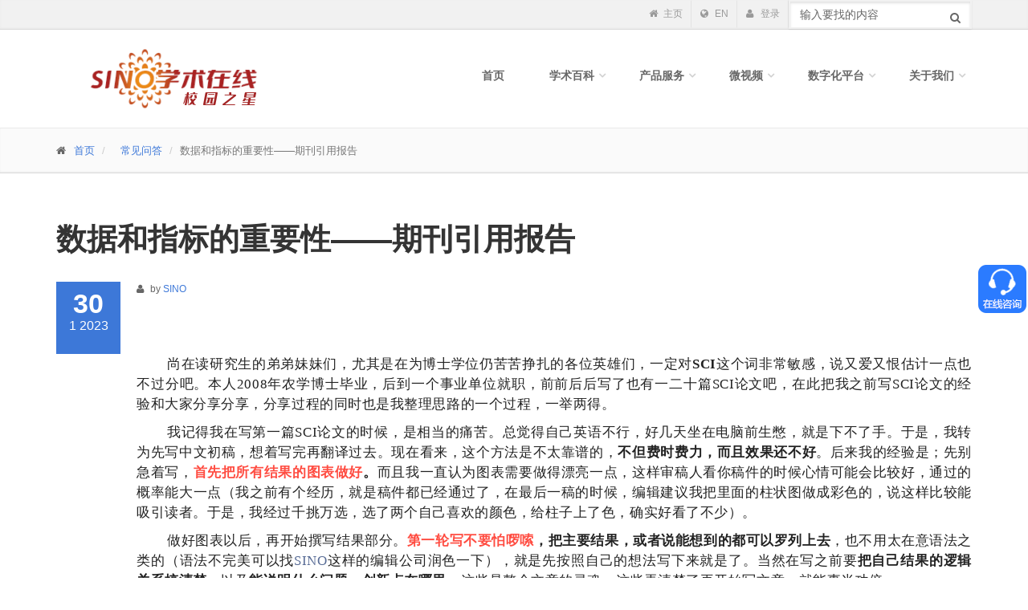

--- FILE ---
content_type: text/html; charset=utf-8
request_url: http://guojixueshu.com/SinoHome/Details/Index/20230130102828496695542
body_size: 16982
content:
<!DOCTYPE html>
<!--[if IE 9]> <html lang="en" class="ie9"> <![endif]-->
<!--[if !IE]><!-->
<html lang="zh-cn">
<!--<![endif]-->
<head>
    <meta http-equiv="Content-Type" content="text/html; charset=UTF-8">
    <meta name="SiteName" content="SINO学术在线">
    <meta name="viewport" content="width=device-width, initial-scale=1.0, maximum-scale=1.0, user-scalable=no">
    <meta http-equiv="X-UA-Compatible" content="IE=edge,chrome=1">
    <meta itemprop="name" content="SINO学术在线">
    <meta itemprop="url" content="http://www.hebgkwh.com">
    <meta itemprop="icon" content="~/favicon.ico">
    <link rel="apple-touch-icon" href="/favicon.ico">
    <link rel="shortcut icon" href="/favicon.ico">

        <title>&#x6570;&#x636E;&#x548C;&#x6307;&#x6807;&#x7684;&#x91CD;&#x8981;&#x6027;&#x2014;&#x2014;&#x671F;&#x520A;&#x5F15;&#x7528;&#x62A5;&#x544A;|SINO学术在线</title>

    <!--for seo-->
        <meta name="contentid" content="20230130102828496695542">
        <meta name="publishdate" content="2023/1/30 10:28:28">
        <meta name="author">
        <meta name="description" content="&#x5C1A;&#x5728;&#x8BFB;&#x7814;&#x7A76;&#x751F;&#x7684;&#x5F1F;&#x5F1F;&#x59B9;&#x59B9;&#x4EEC;&#xFF0C;&#x5C24;&#x5176;&#x662F;&#x5728;&#x4E3A;&#x535A;&#x58EB;&#x5B66;&#x4F4D;&#x4ECD;&#x82E6;&#x82E6;&#x6323;&#x624E;&#x7684;&#x5404;&#x4F4D;&#x82F1;&#x96C4;&#x4EEC;&#xFF0C;&#x4E00;&#x5B9A;&#x5BF9;SCI&#x8FD9;&#x4E2A;&#x8BCD;&#x975E;&#x5E38;&#x654F;&#x611F;&#xFF0C;&#x8BF4;&#x53C8;&#x7231;&#x53C8;&#x6068;&#x4F30;&#x8BA1;&#x4E00;&#x70B9;&#x4E5F;&#x4E0D;&#x8FC7;&#x5206;&#x5427;&#x3002;&#x672C;&#x4EBA;2008&#x5E74;&#x519C;&#x5B66;&#x535A;&#x58EB;&#x6BD5;&#x4E1A;&#xFF0C;&#x540E;&#x5230;&#x4E00;&#x4E2A;&#x4E8B;&#x4E1A;&#x5355;&#x4F4D;&#x5C31;&#x804C;&#xFF0C;&#x524D;&#x524D;&#x540E;&#x540E;&#x5199;&#x4E86;&#x4E5F;&#x6709;&#x4E00;&#x4E8C;&#x5341;&#x7BC7;SCI&#x8BBA;&#x6587;&#x5427;&#xFF0C;&#x5728;&#x6B64;&#x628A;&#x6211;&#x4E4B;&#x524D;&#x5199;SCI&#x8BBA;&#x6587;&#x7684;&#x7ECF;&#x9A8C;&#x548C;&#x5927;&#x5BB6;&#x5206;&#x4EAB;&#x5206;&#x4EAB;&#xFF0C;&#x5206;&#x4EAB;&#x8FC7;&#x7A0B;&#x7684;&#x540C;&#x65F6;&#x4E5F;&#x662F;&#x6211;&#x6574;&#x7406;&#x601D;&#x8DEF;&#x7684;&#x4E00;&#x4E2A;&#x8FC7;&#x7A0B;&#xFF0C;&#x4E00;&#x4E3E;&#x4E24;&#x5F97;&#x3002;">
        <meta name="keyword" content="&#x671F;&#x520A;&#x5F15;&#x7528;&#x62A5;&#x544A;">
        <meta property="og:type" content="acticle">
        <meta property="og:title" content="&#x6570;&#x636E;&#x548C;&#x6307;&#x6807;&#x7684;&#x91CD;&#x8981;&#x6027;&#x2014;&#x2014;&#x671F;&#x520A;&#x5F15;&#x7528;&#x62A5;&#x544A;">
        <meta property="og:site_name" content="SINO学术在线">
        <meta property="og:url" content="http://www.hbxszx.net/Details/Index?id=20230130102828496695542">
        <meta property="og:image" content="http://www.hbxszx.net/favicon.png">
        <meta property="og:description" content="&#x5C1A;&#x5728;&#x8BFB;&#x7814;&#x7A76;&#x751F;&#x7684;&#x5F1F;&#x5F1F;&#x59B9;&#x59B9;&#x4EEC;&#xFF0C;&#x5C24;&#x5176;&#x662F;&#x5728;&#x4E3A;&#x535A;&#x58EB;&#x5B66;&#x4F4D;&#x4ECD;&#x82E6;&#x82E6;&#x6323;&#x624E;&#x7684;&#x5404;&#x4F4D;&#x82F1;&#x96C4;&#x4EEC;&#xFF0C;&#x4E00;&#x5B9A;&#x5BF9;SCI&#x8FD9;&#x4E2A;&#x8BCD;&#x975E;&#x5E38;&#x654F;&#x611F;&#xFF0C;&#x8BF4;&#x53C8;&#x7231;&#x53C8;&#x6068;&#x4F30;&#x8BA1;&#x4E00;&#x70B9;&#x4E5F;&#x4E0D;&#x8FC7;&#x5206;&#x5427;&#x3002;&#x672C;&#x4EBA;2008&#x5E74;&#x519C;&#x5B66;&#x535A;&#x58EB;&#x6BD5;&#x4E1A;&#xFF0C;&#x540E;&#x5230;&#x4E00;&#x4E2A;&#x4E8B;&#x4E1A;&#x5355;&#x4F4D;&#x5C31;&#x804C;&#xFF0C;&#x524D;&#x524D;&#x540E;&#x540E;&#x5199;&#x4E86;&#x4E5F;&#x6709;&#x4E00;&#x4E8C;&#x5341;&#x7BC7;SCI&#x8BBA;&#x6587;&#x5427;&#xFF0C;&#x5728;&#x6B64;&#x628A;&#x6211;&#x4E4B;&#x524D;&#x5199;SCI&#x8BBA;&#x6587;&#x7684;&#x7ECF;&#x9A8C;&#x548C;&#x5927;&#x5BB6;&#x5206;&#x4EAB;&#x5206;&#x4EAB;&#xFF0C;&#x5206;&#x4EAB;&#x8FC7;&#x7A0B;&#x7684;&#x540C;&#x65F6;&#x4E5F;&#x662F;&#x6211;&#x6574;&#x7406;&#x601D;&#x8DEF;&#x7684;&#x4E00;&#x4E2A;&#x8FC7;&#x7A0B;&#xFF0C;&#x4E00;&#x4E3E;&#x4E24;&#x5F97;&#x3002;">
        <link rel="canonical" href="http://www.hbxszx.net/Details/Index?id=20230130102828496695542">


    <!-- Web Fonts -->
    <!-- Bootstrap core CSS -->
    <link href="/subsites/bootstrap/css/bootstrap.css" rel="stylesheet">

    <!-- Font Awesome CSS -->
    <link href="/subsites/fonts/font-awesome/css/font-awesome.css" rel="stylesheet">

    <!-- Fontello CSS -->
    <link href="/subsites/fonts/fontello/css/fontello.css" rel="stylesheet">

    <!-- Plugins -->
    <link href="/subsites/plugins/rs-plugin/css/settings.css" media="screen" rel="stylesheet">
    <link href="/subsites/plugins/rs-plugin/css/extralayers.css" media="screen" rel="stylesheet">
    <link href="/subsites/plugins/magnific-popup/magnific-popup.css" rel="stylesheet">
    <link href="/subsites/css/animations.css" rel="stylesheet">
    <link href="/subsites/plugins/owl-carousel/owl.carousel.css" rel="stylesheet">

    <!-- iDea core CSS file -->
    <link href="/subsites/css/style.css" rel="stylesheet">

    <!-- Color Scheme (In order to change the color scheme, replace the red.css with the color scheme that you prefer)-->
    <link href="/subsites/css/skins/blue.css" rel="stylesheet">

    <!-- Custom css -->
    <link href="/subsites/css/custom.css" rel="stylesheet">

    <!--侧边悬浮-->
    <link href="/css/leftNav.css" rel="stylesheet">
    <link href="/css/rightPop.css" rel="stylesheet">

    <!--[if lt IE 9]-->
    <script type="text/javascript" src="/subsites/js/html5shiv.js"></script>
    <script type="text/javascript" src="/subsites/js/selectivizr.js"></script>
    <!--[endif] -->
    <!--爱番番-->
    <script>
        var _hmt = _hmt || [];
        (function() {
        var hm = document.createElement("script");
        hm.src = "https://hm.baidu.com/hm.js?156621365d87bc9a98283ff55711612b";
        var s = document.getElementsByTagName("script")[0];
        s.parentNode.insertBefore(hm, s);
        })();
    </script>

</head>


<body>
    <!-- scrollToTop -->
    <!-- ================ -->
    <div class="scrollToTop"><i class="icon-up-open-big"></i></div>

    <!-- page wrapper start -->
    <!-- ================ -->
    <div class="page-wrapper">
        <!--topHeader-->
        
<!--特殊日子黑色-->
<link href="/css/grayscale.css" rel="stylesheet" type="text/css">
<style>
    .header-top-dropdown .dropdown-menu {
        padding: 0px;
        min-width: 180px;
        float: right;
    }

    .form-control {
        height: auto;
    }
</style>

<!-- header-top start -->
<!-- ================ -->
<div class="header-top">
    <div class="container">
        <div class="row">
            <div class="col-xs-2 col-sm-6">
                <!-- header-top-first start -->
                <!-- ================ -->
                <div class="header-top-first clearfix">
                    <ul class="social-links clearfix hidden-xs">
                    </ul>
                    <div class="social-links hidden-lg hidden-md hidden-sm">
                        <div class="btn-group dropdown">
                        </div>
                    </div>
                </div>
                <!-- header-top-first end -->

            </div>
            <div class="col-xs-10 col-sm-6">

                <!-- header-top-second start -->
                <!-- ================ -->
                <div id="header-top-second" class="clearfix">

                    <!-- header top dropdowns start -->
                    <!-- ================ -->
                    <div class="header-top-dropdown">
                        <!--回主页-->
                        <div class="btn-group dropdown">
                            <button type="button" class="btn dropdown-toggle" data-toggle="dropdown" onclick="window.location='http://www.guojixueshu.com/'"><i class="fa fa-home"></i> 主页</button>
                        </div>
                        <!--国际版-->
                        <div class="btn-group dropdown">
                            <button type="button" class="btn dropdown-toggle" data-toggle="dropdown" onclick="window.location='http://www.guojixueshu.com/en'"><i class="fa fa-globe"></i> EN</button>
                        </div>
                        <!--登录-->
                        <div class="btn-group dropdown">
                            <button type="button" class="btn dropdown-toggle" data-toggle="dropdown" onclick="window.location='http://www.guojixueshu.com/signin'"><i class="fa fa-user"></i> 登录</button>
                        </div>
                        <!--搜索-->
                        <div class="btn-group dropdown dropdown-menu">
                            <form role="search" id="searchform" class="search-box" method="get" action="/SinoHome/Classify/Search">
                                <div class="form-group has-feedback">
                                    <input type="text" class="form-control" name="keyword" id="searchInput" placeholder="输入要找的内容">
                                    <i class="fa fa-search form-control-feedback" onclick="submitForm();"></i>
                                </div>
                                <script>
                                    function submitForm() {
                                        var searchword =  document.getElementById('searchInput').value.trim();
                                        if (searchword == "" || searchword == "请输入关键字" || !isValid(searchword)) {
                                            alert("请输入关键词后再进行提交。");
                                                return false;
                                        }
                                        document.getElementById('searchInput').value=searchword;
                                        document.getElementById("searchform").submit();
                                    }
                                    function isValid(str) {
                                        if (str.indexOf('&') != -1 || str.indexOf('<') != -1 || str.indexOf('>') != -1 || str.indexOf('\'') != -1
                                            || str.indexOf('\\') != -1 || str.indexOf('/') != -1 || str.indexOf('"') != -1
                                            || str.indexOf('%') != -1 || str.indexOf('#') != -1) {
                                            return false;
                                        }
                                        return true;
                                    }
                                </script>
                            </form>
                        </div>
                    </div>
                    <!--  header top dropdowns end -->
                </div>
                <!-- header-top-second end -->
            </div>
        </div>
    </div>
</div>
<!-- header-top end -->
        <!--头部开始-->
        

<style>
    .logo {
        margin-left: 30px;
    }
</style>


<!-- header start (remove fixed class from header in order to disable fixed navigation mode) -->
<!-- ================ -->
<header class="header fixed clearfix">
    <div class="container">
        <div class="row">
            <div class="col-md-3">

                <!-- header-left start -->
                <!-- ================ -->
                <div class="header-left clearfix">

                    <!-- logo -->
                    <div class="logo">
                        <a href="/sino"><img id="logo" src="/images/logo.png" alt="iDea"></a>
                    </div>
                </div>
                <!-- header-left end -->

            </div>
            <div class="copyrights">copyrights<a href="http://www.guojixueshu.com">SINO学术在线</a></div>
            <div class="col-md-9">

                <!-- header-right start -->
                <!-- ================ -->
                <div class="header-right clearfix">

                    <!-- main-navigation start -->
                    <!-- ================ -->
                    <div class="main-navigation animated">

                        <!-- navbar start -->
                        <!-- ================ -->
                        <nav class="navbar navbar-default" role="navigation">
                            <div class="container-fluid">

                                <!-- Toggle get grouped for better mobile display -->
                                <div class="navbar-header">
                                    <button type="button" class="navbar-toggle" data-toggle="collapse" data-target="#navbar-collapse-1">
                                        <span class="sr-only">Toggle navigation</span>
                                        <span class="icon-bar"></span>
                                        <span class="icon-bar"></span>
                                        <span class="icon-bar"></span>
                                    </button>
                                </div>

                                <!-- Collect the nav links, forms, and other content for toggling -->
                                <div class="collapse navbar-collapse" id="navbar-collapse-1">
                                    <ul class="nav navbar-nav navbar-right">
                                            <li>
                                                <a href="http://www.guojixueshu.com">首页</a>
                                            </li>

                                                <li class="dropdown">
                                                        <a class="dropdown-toggle" data-toggle="dropdown" href="/SinoHome/Classify/wiki/20220704163452645946791">&#x5B66;&#x672F;&#x767E;&#x79D1;</a>
                                                    <ul class="dropdown-menu">
                                                                <li><a href="/SinoHome/Classify/wikison/20220704163845633986394">&#x5B66;&#x672F;&#x671F;&#x520A;</a></li>
                                                                <li><a href="/SinoHome/Classify/wikison/20220706150249631165282">&#x56FE;&#x4E66;&#x8457;&#x4F5C;</a></li>
                                                                <li><a href="/SinoHome/Classify/wikison/20220720171326734183649">&#x8054;&#x5408;&#x529E;&#x520A;</a></li>
                                                                <li><a href="/SinoHome/Classify/wikison/20220720171339834119905">&#x79D1;&#x7814;&#x8BFE;&#x9898;</a></li>
                                                                <li><a href="/SinoHome/Classify/wikison/20220720171352772926076">&#x4F1A;&#x8BAE;&#x670D;&#x52A1;</a></li>
                                                                <li><a href="/SinoHome/Classify/wikison/20220704163531842363720">&#x8BD1;&#x8457;&#x5DE5;&#x7A0B;</a></li>
                                                                <li><a href="/SinoHome/Classify/wikison/20220704163606076654036">&#x70ED;&#x70B9;&#x65B0;&#x95FB;</a></li>
                                                    </ul>
                                                </li>
                                                <!-- mega-menu start -->
                                                <li class="dropdown mega-menu">
                                                    <a href="/sino" class="dropdown-toggle" data-toggle="dropdown">&#x4EA7;&#x54C1;&#x670D;&#x52A1;</a>
                                                    <ul class="dropdown-menu">
                                                        <li>
                                                            <div class="row">
                                                                <div class="col-md-12">
                                                                        <div class="row">
                                                                                <div class="col-md-2">
                                                                                        <h4><a href="http://journal.guojixueshu.com/" target="_blank">&#x5B66;&#x672F;&#x671F;&#x520A;</a></h4>

                                                                                    <div class="divider"></div>
                                                                                    <ul class="menu">
                                                                                                <li><a href="http://journal.guojixueshu.com/GJYW"><i class="icon-right-open"></i>&#x56FD;&#x9645;&#x82F1;&#x6587;</a></li>
                                                                                                <li><a href="http://journal.guojixueshu.com/GJHW"><i class="icon-right-open"></i>&#x56FD;&#x9645;&#x534E;&#x6587;</a></li>
                                                                                                <li><a href="http://journal.guojixueshu.com"><i class="icon-right-open"></i>&#x56FD;&#x5185;&#x671F;&#x520A;</a></li>
                                                                                    </ul>
                                                                                </div>
                                                                                <div class="col-md-2">
                                                                                        <h4><a href="http://publish.guojixueshu.com" target="_blank">&#x56FE;&#x4E66;&#x51FA;&#x7248;</a></h4>

                                                                                    <div class="divider"></div>
                                                                                    <ul class="menu">
                                                                                                <li><a href="http://publish.guojixueshu.com/DZCB"><i class="icon-right-open"></i>&#x7535;&#x5B50;&#x51FA;&#x7248;</a></li>
                                                                                                <li><a href="http://publish.guojixueshu.com/GNCB"><i class="icon-right-open"></i>&#x56FD;&#x5185;&#x51FA;&#x7248;</a></li>
                                                                                                <li><a href="http://publish.guojixueshu.com/GJCB"><i class="icon-right-open"></i>&#x56FD;&#x9645;&#x51FA;&#x7248;</a></li>
                                                                                    </ul>
                                                                                </div>
                                                                                <div class="col-md-2">
                                                                                        <h4><a href="http://jointpublication.guojixueshu.com" target="_blank">&#x8054;&#x5408;&#x529E;&#x520A;</a></h4>

                                                                                    <div class="divider"></div>
                                                                                    <ul class="menu">
                                                                                                <li><a href="http://jointpublication.guojixueshu.com"><i class="icon-right-open"></i>&#x9662;&#x6821;&#x5408;&#x4F5C;</a></li>
                                                                                                <li><a href="http://jointpublication.guojixueshu.com"><i class="icon-right-open"></i>&#x673A;&#x6784;&#x5408;&#x4F5C;</a></li>
                                                                                                <li><a href="http://jointpublication.guojixueshu.com"><i class="icon-right-open"></i>&#x51FA;&#x7248;&#x793E;&#x5408;&#x4F5C;</a></li>
                                                                                    </ul>
                                                                                </div>
                                                                                <div class="col-md-2">
                                                                                        <h4><a href="http://scientific.guojixueshu.com" target="_blank">&#x79D1;&#x7814;&#x8BFE;&#x9898;</a></h4>

                                                                                    <div class="divider"></div>
                                                                                    <ul class="menu">
                                                                                                <li><a href="http://scientific.guojixueshu.com/KYKT"><i class="icon-right-open"></i>&#x79D1;&#x7814;&#x8BFE;&#x9898;</a></li>
                                                                                                <li><a href="http://scientific.guojixueshu.com/SYWT"><i class="icon-right-open"></i>&#x5B9E;&#x9A8C;&#x59D4;&#x6258;</a></li>
                                                                                                <li><a href="http://scientific.guojixueshu.com/BSZD"><i class="icon-right-open"></i>&#x6807;&#x4E66;&#x6307;&#x5BFC;</a></li>
                                                                                    </ul>
                                                                                </div>
                                                                                <div class="col-md-2">
                                                                                        <h4><a href="http://conferences.guojixueshu.com" target="_blank">&#x4F1A;&#x8BAE;&#x670D;&#x52A1;</a></h4>

                                                                                    <div class="divider"></div>
                                                                                    <ul class="menu">
                                                                                                <li><a href="http://conferences.guojixueshu.com/EIHY"><i class="icon-right-open"></i>EI&#x4F1A;&#x8BAE;</a></li>
                                                                                                <li><a href="http://conferences.guojixueshu.com/ZWHY"><i class="icon-right-open"></i>&#x77E5;&#x7F51;&#x4F1A;&#x8BAE;</a></li>
                                                                                                <li><a href="http://conferences.guojixueshu.com/QTHY"><i class="icon-right-open"></i>CPCI&#x4F1A;&#x8BAE;</a></li>
                                                                                    </ul>
                                                                                </div>
                                                                                <div class="col-md-2">
                                                                                        <h4><a href="http://translated.guojixueshu.com" target="_blank">&#x8BD1;&#x8457;&#x5DE5;&#x7A0B;</a></h4>

                                                                                    <div class="divider"></div>
                                                                                    <ul class="menu">
                                                                                                <li><a href="http://translated.guojixueshu.com/YZSC"><i class="icon-right-open"></i>&#x8BD1;&#x8457;&#x8F93;&#x51FA;</a></li>
                                                                                                <li><a href="http://translated.guojixueshu.com/YZSR"><i class="icon-right-open"></i>&#x8BD1;&#x8457;&#x8F93;&#x5165;</a></li>
                                                                                                <li><a href="http://translated.guojixueshu.com/DSFYJ"><i class="icon-right-open"></i>&#x7B2C;&#x4E09;&#x65B9;&#x5F15;&#x8FDB;</a></li>
                                                                                    </ul>
                                                                                </div>
                                                                        </div>
                                                                </div>
                                                            </div>
                                                        </li>
                                                    </ul>
                                                </li>
                                                <!-- mega-menu start -->
                                                <li class="dropdown">
                                                        <a class="dropdown-toggle" data-toggle="dropdown" href="/SinoHome/Classify/Video/20220608170541526518292">&#x5FAE;&#x89C6;&#x9891;</a>
                                                    <ul class="dropdown-menu">
                                                                <li><a href="/SinoHome/Classify/VideoSon/20220609112240691598312">&#x5B66;&#x672F;&#x7B54;&#x7591;</a></li>
                                                                <li><a href="/SinoHome/Classify/VideoSon/20220609112255285210120">&#x79D1;&#x7814;&#x8BB2;&#x5802;</a></li>
                                                                <li><a href="/SinoHome/Classify/VideoSon/20220609112340948776509">&#x5927;&#x5496;&#x8BB2;&#x5B66;</a></li>
                                                                <li><a href="/SinoHome/Classify/VideoSon/20220720171457661061420">&#x520A;&#x7269;&#x4ECB;&#x7ECD;</a></li>
                                                    </ul>
                                                </li>
                                                <li class="dropdown">
                                                        <a class="dropdown-toggle" data-toggle="dropdown" href="/SinoHome/Classify/IndexF/20220608170556658760323">&#x6570;&#x5B57;&#x5316;&#x5E73;&#x53F0;</a>
                                                    <ul class="dropdown-menu">
                                                                <li><a href="http://apsci.sg/" target="_blank">APSCI</a></li>
                                                                <li><a href="http://www.ebookvip.cn/" target="_blank">&#x7535;&#x5B50;&#x4E66;&#x5E93;</a></li>
                                                    </ul>
                                                </li>
                                                <li class="dropdown">
                                                        <a href="http://www.guojixueshu.com/aboutus" class="dropdown-toggle" data-toggle="dropdown">&#x5173;&#x4E8E;&#x6211;&#x4EEC;</a>
                                                    <ul class="dropdown-menu">
                                                                <li><a href="http://www.guojixueshu.com/aboutus" target="_blank">&#x5173;&#x4E8E;&#x6211;&#x4EEC;</a></li>
                                                    </ul>
                                                </li>
                                    </ul>
                                </div>

                            </div>
                        </nav>
                        <!-- navbar end -->

                    </div>
                    <!-- main-navigation end -->

                </div>
                <!-- header-right end -->

            </div>
        </div>
    </div>
</header>
<!-- header end -->
        
        <!--头部结束-->
        <!--主体开始-->
        

<!-- page-intro start-->
<!-- ================ -->
<div class="page-intro">
    <div class="container">
        <div class="row">
            <div class="col-md-12">
                <ol class="breadcrumb">
                    <li><i class="fa fa-home pr-10"></i><a href="/index">首页</a></li>
                    <li><i class="fa pr-10"></i><a title="&#x5E38;&#x89C1;&#x95EE;&#x7B54;" href="/SinoHome/Classify/index/20220609112112164723541">&#x5E38;&#x89C1;&#x95EE;&#x7B54;</a></li>
                    <li class="active">&#x6570;&#x636E;&#x548C;&#x6307;&#x6807;&#x7684;&#x91CD;&#x8981;&#x6027;&#x2014;&#x2014;&#x671F;&#x520A;&#x5F15;&#x7528;&#x62A5;&#x544A;</li>
                </ol>
            </div>
        </div>
    </div>
</div>
<!-- page-intro end -->
<!-- main-container start -->
<!-- ================ -->
<section class="main-container">

    <div class="container">
        <div class="row">

            <!-- main start -->
            <!-- ================ -->
            <div class="main col-md-12">

                <!-- page-title start -->
                <!-- ================ -->
                <h1 class="page-title">&#x6570;&#x636E;&#x548C;&#x6307;&#x6807;&#x7684;&#x91CD;&#x8981;&#x6027;&#x2014;&#x2014;&#x671F;&#x520A;&#x5F15;&#x7528;&#x62A5;&#x544A;</h1>
                <!-- page-title end -->
                <!-- blogpost start -->
                <article class="clearfix blogpost full">
                    <div class="blogpost-body">
                        <div class="side">
                            <div class="post-info">
                                <span class="day">30</span>
                                <span class="month">1 2023</span>
                            </div>
                        </div>
                        <div class="blogpost-content">
                            <header>
                                <div class="submitted"><i class="fa fa-user pr-5"></i> by <a href="#">SINO</a></div>
                            </header>
                            <!--视频开始-->
                            <!--视频结束-->

                            <!--正文开始-->
                            <p style="margin: 0px 0px 10px; padding: 0px; outline: 0px; max-width: 100%; clear: both; min-height: 1em; color: #222222; font-family: system-ui, -apple-system, BlinkMacSystemFont, 'Helvetica Neue', 'PingFang SC', 'Hiragino Sans GB', 'Microsoft YaHei UI', 'Microsoft YaHei', Arial, sans-serif; font-size: 17px; letter-spacing: 0.544px; text-align: justify; background-color: #ffffff; text-indent: 38px; line-height: 25.5px; visibility: visible; box-sizing: border-box !important; overflow-wrap: break-word !important;"><span style="margin: 0px; padding: 0px; outline: 0px; max-width: 100%; line-height: 25.5px; font-family: 宋体; visibility: visible; box-sizing: border-box !important; overflow-wrap: break-word !important;">尚在读研究生的弟弟妹妹们，尤其是在为博士学位仍苦苦挣扎的各位英雄们，一定对<strong style="margin: 0px; padding: 0px; outline: 0px; max-width: 100%; box-sizing: border-box !important; overflow-wrap: break-word !important; visibility: visible;">SCI</strong>这个词非常敏感，说又爱又恨估计一点也不过分吧。本人2008年农学博士毕业，后到一个事业单位就职，前前后后写了也有一二十篇SCI论文吧，在此把我之前写SCI论文的经验和大家分享分享，分享过程的同时也是我整理思路的一个过程，一举两得。</span></p>
<p style="margin: 0px 0px 10px; padding: 0px; outline: 0px; max-width: 100%; clear: both; min-height: 1em; color: #222222; font-family: system-ui, -apple-system, BlinkMacSystemFont, 'Helvetica Neue', 'PingFang SC', 'Hiragino Sans GB', 'Microsoft YaHei UI', 'Microsoft YaHei', Arial, sans-serif; font-size: 17px; letter-spacing: 0.544px; text-align: justify; background-color: #ffffff; text-indent: 38px; line-height: 25.5px; visibility: visible; box-sizing: border-box !important; overflow-wrap: break-word !important;"><span style="margin: 0px; padding: 0px; outline: 0px; max-width: 100%; line-height: 25.5px; font-family: 宋体; visibility: visible; box-sizing: border-box !important; overflow-wrap: break-word !important;">我记得我在写第一篇SCI论文的时候，是相当的痛苦。总觉得自己英语不行，好几天坐在电脑前生憋，就是下不了手。于是，我转为先写中文初稿，想着写完再翻译过去。现在看来，这个方法是不太靠谱的，<strong style="margin: 0px; padding: 0px; outline: 0px; max-width: 100%; box-sizing: border-box !important; overflow-wrap: break-word !important; visibility: visible;">不但费时费力，而且效果还不好</strong>。后来我的经验是；先别急着写，</span><span style="margin: 0px; padding: 0px; outline: 0px; max-width: 100%; visibility: visible; box-sizing: border-box !important; overflow-wrap: break-word !important;"><span style="margin: 0px; padding: 0px; outline: 0px; max-width: 100%; line-height: 25.5px; font-family: 宋体; color: #ff4c41; visibility: visible; box-sizing: border-box !important; overflow-wrap: break-word !important;"><strong style="margin: 0px; padding: 0px; outline: 0px; max-width: 100%; box-sizing: border-box !important; overflow-wrap: break-word !important; visibility: visible;">首先把所有结果的图表做好</strong></span><span style="margin: 0px; padding: 0px; outline: 0px; max-width: 100%; line-height: 25.5px; font-family: 宋体; visibility: visible; box-sizing: border-box !important; overflow-wrap: break-word !important;"><strong style="margin: 0px; padding: 0px; outline: 0px; max-width: 100%; box-sizing: border-box !important; overflow-wrap: break-word !important; visibility: visible;">。</strong>而且我一直认为图表需要做得漂亮一点，这样审稿人看你稿件的时候心情可能会比较好，通过的概率能大一点（我之前有个经历，就是稿件都已经通过了，在最后一稿的时候，编辑建议我把里面的柱状图做成彩色的，说这样比较能吸引读者。于是，我经过千挑万选，选了两个自己喜欢的颜色，给柱子上了色，确实好看了不少）。</span></span></p>
<p style="margin: 0px 0px 10px; padding: 0px; outline: 0px; max-width: 100%; clear: both; min-height: 1em; color: #222222; font-family: system-ui, -apple-system, BlinkMacSystemFont, 'Helvetica Neue', 'PingFang SC', 'Hiragino Sans GB', 'Microsoft YaHei UI', 'Microsoft YaHei', Arial, sans-serif; font-size: 17px; letter-spacing: 0.544px; text-align: justify; background-color: #ffffff; text-indent: 38px; line-height: 25.5px; visibility: visible; box-sizing: border-box !important; overflow-wrap: break-word !important;"><span style="margin: 0px; padding: 0px; outline: 0px; max-width: 100%; line-height: 25.5px; font-family: 宋体; visibility: visible; box-sizing: border-box !important; overflow-wrap: break-word !important;">做好图表以后，再开始撰写结果部分。</span><span style="margin: 0px; padding: 0px; outline: 0px; max-width: 100%; visibility: visible; box-sizing: border-box !important; overflow-wrap: break-word !important;"><span style="margin: 0px; padding: 0px; outline: 0px; max-width: 100%; line-height: 25.5px; font-family: 宋体; color: #ff4c41; visibility: visible; box-sizing: border-box !important; overflow-wrap: break-word !important;"><strong style="margin: 0px; padding: 0px; outline: 0px; max-width: 100%; box-sizing: border-box !important; overflow-wrap: break-word !important; visibility: visible;">第一轮写不要怕啰嗦</strong></span><span style="margin: 0px; padding: 0px; outline: 0px; max-width: 100%; line-height: 25.5px; font-family: 宋体; visibility: visible; box-sizing: border-box !important; overflow-wrap: break-word !important;"><strong style="margin: 0px; padding: 0px; outline: 0px; max-width: 100%; box-sizing: border-box !important; overflow-wrap: break-word !important; visibility: visible;">，把主要结果，或者说能想到的都可以罗列上去</strong>，也不用太在意语法之类的（语法不完美可以找<a style="margin: 0px; padding: 0px; outline: 0px; color: #576b95; text-decoration-line: none; -webkit-tap-highlight-color: rgba(0, 0, 0, 0); cursor: pointer; max-width: 100%; visibility: visible; box-sizing: border-box !important; overflow-wrap: break-word !important;" href="https://www.letpub.com.cn/" target="_blank" rel="noopener" data-linktype="2">SINO</a>这样的编辑公司润色一下），就是先按照自己的想法写下来就是了。当然在写之前要<strong style="margin: 0px; padding: 0px; outline: 0px; max-width: 100%; box-sizing: border-box !important; overflow-wrap: break-word !important; visibility: visible;">把自己结果的逻辑关系搞清楚</strong>，以及<strong style="margin: 0px; padding: 0px; outline: 0px; max-width: 100%; box-sizing: border-box !important; overflow-wrap: break-word !important; visibility: visible;">能说明什么问题</strong>、<strong style="margin: 0px; padding: 0px; outline: 0px; max-width: 100%; box-sizing: border-box !important; overflow-wrap: break-word !important; visibility: visible;">创新点在哪里</strong>。这些是整个文章的灵魂，这些弄清楚了再开始写文章，就能事半功倍。</span></span></p>
<p style="margin: 0px 0px 10px; padding: 0px; outline: 0px; max-width: 100%; clear: both; min-height: 1em; color: #222222; font-family: system-ui, -apple-system, BlinkMacSystemFont, 'Helvetica Neue', 'PingFang SC', 'Hiragino Sans GB', 'Microsoft YaHei UI', 'Microsoft YaHei', Arial, sans-serif; font-size: 17px; letter-spacing: 0.544px; text-align: justify; background-color: #ffffff; text-indent: 38px; line-height: 25.5px; visibility: visible; box-sizing: border-box !important; overflow-wrap: break-word !important;"><span style="margin: 0px; padding: 0px; outline: 0px; max-width: 100%; line-height: 25.5px; font-family: 宋体; visibility: visible; box-sizing: border-box !important; overflow-wrap: break-word !important;">结果写完后我们就可以开始写前言了。我个人写前言部分的关键是<strong style="margin: 0px; padding: 0px; outline: 0px; max-width: 100%; box-sizing: border-box !important; overflow-wrap: break-word !important; visibility: visible;">先看看能否找到三、四篇和自己研究内容最为相关的文献</strong>，打印出来摊在桌之上，反复读，<strong style="margin: 0px; padding: 0px; outline: 0px; max-width: 100%; box-sizing: border-box !important; overflow-wrap: break-word !important; visibility: visible;">把里面有用的东西摘抄出来</strong>，俗话说&ldquo;天下文章一大抄&rdquo;，关键在于你如何去抄。比如研究某个基因，那对于这个基因的介绍、家族成员和主要功能等，基本也就是那些，索性就厚着脸皮抄一抄吧。但&ldquo;抄&rdquo;的过程一定要注意，</span><span style="margin: 0px; padding: 0px; outline: 0px; max-width: 100%; visibility: visible; box-sizing: border-box !important; overflow-wrap: break-word !important;"><span style="margin: 0px; padding: 0px; outline: 0px; max-width: 100%; line-height: 25.5px; font-family: 宋体; color: #ff4c41; visibility: visible; box-sizing: border-box !important; overflow-wrap: break-word !important;"><strong style="margin: 0px; padding: 0px; outline: 0px; max-width: 100%; box-sizing: border-box !important; overflow-wrap: break-word !important; visibility: visible;">千万别整句整句地抄</strong></span><span style="margin: 0px; padding: 0px; outline: 0px; max-width: 100%; line-height: 25.5px; font-family: 宋体; visibility: visible; box-sizing: border-box !important; overflow-wrap: break-word !important;">，否则很难通过期刊论文查重那一关。我的个人经验是：找不同的文献，只要里面的关键词，其他部分自己重新写，或者把几篇文章各选几个组合一下，也就差不多了。（在此小编植入一个广告：<a style="margin: 0px; padding: 0px; outline: 0px; color: #576b95; text-decoration-line: none; -webkit-tap-highlight-color: rgba(0, 0, 0, 0); cursor: pointer; max-width: 100%; visibility: visible; box-sizing: border-box !important; overflow-wrap: break-word !important;" href="http://letpub.com.cn/index.php?page=sci_rewrite&amp;src=weixin" target="_blank" rel="noopener" data-linktype="2">SINO语言论文改写服务</a>助您快速降低文章重复率，通过期刊查重！）</span></span></p>
<p style="margin: 0px 0px 10px; padding: 0px; outline: 0px; max-width: 100%; clear: both; min-height: 1em; color: #222222; font-family: system-ui, -apple-system, BlinkMacSystemFont, 'Helvetica Neue', 'PingFang SC', 'Hiragino Sans GB', 'Microsoft YaHei UI', 'Microsoft YaHei', Arial, sans-serif; font-size: 17px; letter-spacing: 0.544px; text-align: justify; background-color: #ffffff; text-indent: 38px; line-height: 25.5px; visibility: visible; box-sizing: border-box !important; overflow-wrap: break-word !important;"><span style="margin: 0px; padding: 0px; outline: 0px; max-width: 100%; line-height: 25.5px; font-family: 宋体; visibility: visible; box-sizing: border-box !important; overflow-wrap: break-word !important;">前言写完后接着是讨论部分了。在写前言的时候，有些比较好的文献，里面的主要结果就可以先放到讨论里面作为素材，以免到了写讨论部分时还要重新翻看文献。我一直觉得讨论部分非常重要，这是提升整个文章质量的关键。通过讨论部分，<strong style="margin: 0px; padding: 0px; outline: 0px; max-width: 100%; box-sizing: border-box !important; overflow-wrap: break-word !important;">你要说明你的结果和前人结果哪些大体是一致的</strong>，<strong style="margin: 0px; padding: 0px; outline: 0px; max-width: 100%; box-sizing: border-box !important; overflow-wrap: break-word !important;">但在哪些方面又不一样</strong>;或者<strong style="margin: 0px; padding: 0px; outline: 0px; max-width: 100%; box-sizing: border-box !important; overflow-wrap: break-word !important;">前人针对某个问题有不同的观点</strong>，<strong style="margin: 0px; padding: 0px; outline: 0px; max-width: 100%; box-sizing: border-box !important; overflow-wrap: break-word !important;">而你的结果支持其中的一方</strong>。我觉得能有类似以上这样的一些基本结论，就比较好了（当然，要是你的科研水平非常高，只发10分以上的文章，可以不用参考我的思路，毕竟我的最好记录也就是在中科院二区期刊上发过四篇一作文章）。另外一点就是，</span><span style="margin: 0px; padding: 0px; outline: 0px; max-width: 100%; box-sizing: border-box !important; overflow-wrap: break-word !important;"><span style="margin: 0px; padding: 0px; outline: 0px; max-width: 100%; line-height: 25.5px; font-family: 宋体; color: #ff4c41; box-sizing: border-box !important; overflow-wrap: break-word !important;"><strong style="margin: 0px; padding: 0px; outline: 0px; max-width: 100%; box-sizing: border-box !important; overflow-wrap: break-word !important;">讨论部分要针对自己的结果，但又不能把结果简单重复</strong></span><span style="margin: 0px; padding: 0px; outline: 0px; max-width: 100%; line-height: 25.5px; font-family: 宋体; box-sizing: border-box !important; overflow-wrap: break-word !important;">。最开始的时候可以根据结果部分将讨论部分分成对应的几个区，各区再分别展开写。不知道怎么写了就去查文献，然后一篇一篇读，读到哪篇文献和自己的结果有关系，就赶紧写到自己对应的区域。这个过程相对比较痛苦，我一般写两三个小时就写不动了，需要出去转转，回来后再接着写。总之就是没思路了别硬撑着，干点别的，让脑子清醒清醒再写。这里还想要强调一点：无论是写前言还是讨论，只要参考别人的文献了，当时就在文章对应部分把文献标清楚，然后新开一个文档上，把参考文献列上，不用太在意格式。这里需要注意一点：即使你准备投稿的杂志，文献引用采用[1][2][3]等这样的序列标注，我建议你在前期也先按（Nameet al.,2019）这样的形式写，到最后等请编辑公司修改完了文章，完全定稿了再统一调整。<strong style="margin: 0px; padding: 0px; outline: 0px; max-width: 100%; box-sizing: border-box !important; overflow-wrap: break-word !important;">文献应用强烈推荐用Endnote等专业软件，要是手工一个一个弄文献，不但效率低，而且文献格式也容易出错</strong>。</span></span></p>
<p style="margin: 0px 0px 10px; padding: 0px; outline: 0px; max-width: 100%; clear: both; min-height: 1em; color: #222222; font-family: system-ui, -apple-system, BlinkMacSystemFont, 'Helvetica Neue', 'PingFang SC', 'Hiragino Sans GB', 'Microsoft YaHei UI', 'Microsoft YaHei', Arial, sans-serif; font-size: 17px; letter-spacing: 0.544px; text-align: justify; background-color: #ffffff; text-indent: 38px; line-height: 25.5px; box-sizing: border-box !important; overflow-wrap: break-word !important;"><span style="margin: 0px; padding: 0px; outline: 0px; max-width: 100%; line-height: 25.5px; font-family: 宋体; box-sizing: border-box !important; overflow-wrap: break-word !important;">讨论写完，最后就可以写材料与方法了。这个相对容易一些，如果之前发过类似的文章，拿过来修改一下就行了，<strong style="margin: 0px; padding: 0px; outline: 0px; max-width: 100%; box-sizing: border-box !important; overflow-wrap: break-word !important;">主动句变为被动句，简写的展开，详细描述的简化，总之就是不要大段大段的一样就行</strong>。我的经验是，如果是自己之前发表的文章，即使有一半的内容一致，应该也问题不大，毕竟采用的方法是一样的。</span></p>
<p style="margin: 0px 0px 10px; padding: 0px; outline: 0px; max-width: 100%; clear: both; min-height: 1em; color: #222222; font-family: system-ui, -apple-system, BlinkMacSystemFont, 'Helvetica Neue', 'PingFang SC', 'Hiragino Sans GB', 'Microsoft YaHei UI', 'Microsoft YaHei', Arial, sans-serif; font-size: 17px; letter-spacing: 0.544px; text-align: justify; background-color: #ffffff; text-indent: 38px; line-height: 25.5px; box-sizing: border-box !important; overflow-wrap: break-word !important;"><span style="margin: 0px; padding: 0px; outline: 0px; max-width: 100%; line-height: 25.5px; font-family: 宋体; box-sizing: border-box !important; overflow-wrap: break-word !important;">以上是写一般的SCI论文的大体思路。当然，每个人有适合自己的方式，这里我只是抛砖引玉，做一个探讨而已，也不用生搬硬套。在此我想说一点，<strong style="margin: 0px; padding: 0px; outline: 0px; max-width: 100%; box-sizing: border-box !important; overflow-wrap: break-word !important;">写英文文章，其实语言不是最难的，</strong></span><span style="margin: 0px; padding: 0px; outline: 0px; max-width: 100%; box-sizing: border-box !important; overflow-wrap: break-word !important;"><span style="margin: 0px; padding: 0px; outline: 0px; max-width: 100%; line-height: 25.5px; font-family: 宋体; color: #ff4c41; box-sizing: border-box !important; overflow-wrap: break-word !important;"><strong style="margin: 0px; padding: 0px; outline: 0px; max-width: 100%; box-sizing: border-box !important; overflow-wrap: break-word !important;">最难的还是逻辑</strong></span><span style="margin: 0px; padding: 0px; outline: 0px; max-width: 100%; line-height: 25.5px; font-family: 宋体; box-sizing: border-box !important; overflow-wrap: break-word !important;"><strong style="margin: 0px; padding: 0px; outline: 0px; max-width: 100%; box-sizing: border-box !important; overflow-wrap: break-word !important;">。</strong>从某种意义上来讲，撰写英文文章和中文文章类似，主要还是看如何从结果里找到一个完整的故事，并且用强大的逻辑思维把这些讲清楚。文章写多了，大脑也会更为清晰，说不定最后你还会爱上写文章。</span></span></p>
<p style="margin: 0px 0px 10px; padding: 0px; outline: 0px; max-width: 100%; clear: both; min-height: 1em; color: #222222; font-family: system-ui, -apple-system, BlinkMacSystemFont, 'Helvetica Neue', 'PingFang SC', 'Hiragino Sans GB', 'Microsoft YaHei UI', 'Microsoft YaHei', Arial, sans-serif; font-size: 17px; letter-spacing: 0.544px; text-align: justify; background-color: #ffffff; text-indent: 38px; line-height: 25.5px; box-sizing: border-box !important; overflow-wrap: break-word !important;"><span style="margin: 0px; padding: 0px; outline: 0px; max-width: 100%; box-sizing: border-box !important; overflow-wrap: break-word !important;"><span style="margin: 0px; padding: 0px; outline: 0px; max-width: 100%; line-height: 25.5px; font-family: 宋体; box-sizing: border-box !important; overflow-wrap: break-word !important;">最后我将写一篇文章至发表的大体时间罗列一下，供大家参考：从实验完全结束，作图开始，整理思路和做图</span><span style="margin: 0px; padding: 0px; outline: 0px; max-width: 100%; line-height: 25.5px; box-sizing: border-box !important; overflow-wrap: break-word !important;">10-15</span><span style="margin: 0px; padding: 0px; outline: 0px; max-width: 100%; line-height: 25.5px; font-family: 宋体; box-sizing: border-box !important; overflow-wrap: break-word !important;">天，文章初稿完成</span><span style="margin: 0px; padding: 0px; outline: 0px; max-width: 100%; line-height: 25.5px; box-sizing: border-box !important; overflow-wrap: break-word !important;">30-40</span><span style="margin: 0px; padding: 0px; outline: 0px; max-width: 100%; line-height: 25.5px; font-family: 宋体; box-sizing: border-box !important; overflow-wrap: break-word !important;">天，细致修改</span><span style="margin: 0px; padding: 0px; outline: 0px; max-width: 100%; line-height: 25.5px; box-sizing: border-box !important; overflow-wrap: break-word !important;">5-7</span><span style="margin: 0px; padding: 0px; outline: 0px; max-width: 100%; line-height: 25.5px; font-family: 宋体; box-sizing: border-box !important; overflow-wrap: break-word !important;">天，转交公司修改</span><span style="margin: 0px; padding: 0px; outline: 0px; max-width: 100%; line-height: 25.5px; box-sizing: border-box !important; overflow-wrap: break-word !important;">5-7</span><span style="margin: 0px; padding: 0px; outline: 0px; max-width: 100%; line-height: 25.5px; font-family: 宋体; box-sizing: border-box !important; overflow-wrap: break-word !important;">天，收到修改稿到投稿</span><span style="margin: 0px; padding: 0px; outline: 0px; max-width: 100%; line-height: 25.5px; box-sizing: border-box !important; overflow-wrap: break-word !important;">1-2</span><span style="margin: 0px; padding: 0px; outline: 0px; max-width: 100%; line-height: 25.5px; font-family: 宋体; box-sizing: border-box !important; overflow-wrap: break-word !important;">天，等待审稿意见</span><span style="margin: 0px; padding: 0px; outline: 0px; max-width: 100%; line-height: 25.5px; box-sizing: border-box !important; overflow-wrap: break-word !important;">40</span><span style="margin: 0px; padding: 0px; outline: 0px; max-width: 100%; line-height: 25.5px; font-family: 宋体; box-sizing: border-box !important; overflow-wrap: break-word !important;">天以上（一般两个月之内能有结果），平均修改两次，总计约</span><span style="margin: 0px; padding: 0px; outline: 0px; max-width: 100%; line-height: 25.5px; box-sizing: border-box !important; overflow-wrap: break-word !important;">30</span><span style="margin: 0px; padding: 0px; outline: 0px; max-width: 100%; line-height: 25.5px; font-family: 宋体; box-sizing: border-box !important; overflow-wrap: break-word !important;">天，稿件校订等</span><span style="margin: 0px; padding: 0px; outline: 0px; max-width: 100%; line-height: 25.5px; box-sizing: border-box !important; overflow-wrap: break-word !important;">10-15</span><span style="margin: 0px; padding: 0px; outline: 0px; max-width: 100%; line-height: 25.5px; font-family: 宋体; box-sizing: border-box !important; overflow-wrap: break-word !important;">天，见刊</span><span style="margin: 0px; padding: 0px; outline: 0px; max-width: 100%; line-height: 25.5px; box-sizing: border-box !important; overflow-wrap: break-word !important;">10</span><span style="margin: 0px; padding: 0px; outline: 0px; max-width: 100%; line-height: 25.5px; font-family: 宋体; box-sizing: border-box !important; overflow-wrap: break-word !important;">天（我在</span><span style="margin: 0px; padding: 0px; outline: 0px; max-width: 100%; line-height: 25.5px; box-sizing: border-box !important; overflow-wrap: break-word !important;">ScienceDirect</span><span style="margin: 0px; padding: 0px; outline: 0px; max-width: 100%; line-height: 25.5px; font-family: 宋体; box-sizing: border-box !important; overflow-wrap: break-word !important;">上投的稿比较多，一般校对稿和版权协议等弄好后，一周之内就能</span><span style="margin: 0px; padding: 0px; outline: 0px; max-width: 100%; line-height: 25.5px; box-sizing: border-box !important; overflow-wrap: break-word !important;">online</span><span style="margin: 0px; padding: 0px; outline: 0px; max-width: 100%; line-height: 25.5px; font-family: 宋体; box-sizing: border-box !important; overflow-wrap: break-word !important;">，特别快，供大家参考）。</span></span></p>
                            <!--正文结束-->
                        </div>
                    </div>
                    <footer class="clearfix">
                        <ul class="links pull-left">
                            <li><i class="fa fa-tags pr-5"></i> &#x671F;&#x520A;&#x5F15;&#x7528;&#x62A5;&#x544A; </li>
                        </ul>
                    </footer>
                </article>
                <!-- blogpost end -->
            </div>
            <!-- main end -->

        </div>
    </div>
</section>
<!-- main-container end -->


        <!--主体结束-->
        <!--尾部开始-->
        



<style>
    .nav-pills.nav-stacked > li > a:after {
        content: none;
    }


</style>


<!-- section start -->
<!-- ================ -->
<div class="light-translucent-bg" style="background:none;">
    <div class="container">
        <div class="call-to-action">
            <div class="row">
                <div class="col-md-12">
                    <p class="text-center">*免责声明: 本网站提及的所有第三方名称或商标（任何形式的图形标识），其知识产权均属于相应的期刊或出版商。SINO学术与上述机构无从属关系，也未获得任何赞助与背书。所有商标引用均出于解释服务内容的考量，符合商标法规范。SINO学术不承诺使用本网站提供的相关服务可保证在上述机构发表。 </p>
                </div>
            </div>
        </div>
    </div>
</div>
<!-- section end -->
<!-- footer start (Add "light" class to #footer in order to enable light footer) -->
<!-- ================ -->
<footer id="footer">

    <!-- .footer start -->
    <!-- ================ -->
    <div class="footer">
        <div class="container">
            <div class="row">
                <div class="col-sm-6 col-md-2">
                    <div class="footer-content">
                        <h2>服务方案</h2>
                        <nav>
                            <ul class="nav nav-pills nav-stacked">
                                    <li><a href="http://journal.guojixueshu.com/">&#x5B66;&#x672F;&#x671F;&#x520A;</a></li>
                                    <li><a href="http://publish.guojixueshu.com">&#x56FE;&#x4E66;&#x51FA;&#x7248;</a></li>
                                    <li><a href="http://jointpublication.guojixueshu.com">&#x8054;&#x5408;&#x529E;&#x520A;</a></li>
                                    <li><a href="http://scientific.guojixueshu.com">&#x79D1;&#x7814;&#x8BFE;&#x9898;</a></li>
                                    <li><a href="http://conferences.guojixueshu.com">&#x4F1A;&#x8BAE;&#x670D;&#x52A1;</a></li>
                                    <li><a href="http://translated.guojixueshu.com">&#x8BD1;&#x8457;&#x5DE5;&#x7A0B;</a></li>
                            </ul>
                        </nav>
                    </div>
                </div>
                <div class="space-bottom hidden-lg hidden-xs"></div>
                <div class="col-sm-6 col-md-2">
                    <div class="footer-content">
                        <h2>专属特权</h2>
                        <nav>
                            <ul class="nav nav-pills nav-stacked">
                                <li><a href="javascript:;">双语出版社</a></li>
                                <li><a href="javascript:;">中小企业管理与科技</a></li>
                                <li><a href="javascript:;">亚太学术出版联盟</a></li>
                                <li><a href="javascript:;">南洋科学院</a></li>
                                <li><a href="javascript:;">国际院士联合体</a></li>
                                <li><a href="javascript:;">APSCI数据库</a></li>
                                <li><a href="javascript:;">英国科学出版社</a></li>
                            </ul>
                        </nav>
                    </div>
                </div>
                <div class="col-sm-6 col-md-2">
                    <div class="footer-content">
                        <h2>关于SINO学术</h2>
                        <nav>
                            <ul class="nav nav-pills nav-stacked">
                                    <li><a href="http://www.guojixueshu.com/aboutus">&#x5173;&#x4E8E;&#x6211;&#x4EEC;</a></li>
                                <li><a href="/SinoHome/Classify/IndexF/20220608171124476059148">资讯动态</a></li>
                                <li><a href="javascript:;" data-toggle="modal" data-target="#termsOfUse">使用条款</a>
                                <li><a href="javascript:;" data-toggle="modal" data-target="#privacyClause">隐私条款</a></li>
                            </ul>
                        </nav>
                    </div>
                </div>
                <!-- 使用条款 -->
                <div class="modal fade" id="termsOfUse" tabindex="-1" role="dialog" aria-labelledby="myModalLabel" aria-hidden="true">
                    <div class="modal-dialog">
                        <div class="modal-content">
                            <div class="modal-header">
                                <button type="button" class="close" data-dismiss="modal"><span aria-hidden="true">&times;</span><span class="sr-only">Close</span></button>
                                <h4 class="modal-title" id="myModalLabel">使用条款</h4>
                            </div>
                            <div class="modal-body">
                                <p>本部分列明本网站（本网站及其连接及网页统称「网站」）的使用条款。阁下登入本网站，即已同意此等使用条款。</p>
                                <h4>商标及版权</h4>
                                <p>本网站所使用或展示的商标、商用名称、徽号和服务标志（「商标」），由本网站及其他相关人士拥有。</p>
                                <p>未经本网站或该等人士的事先书面批准，阁下不可使用此等商标。</p>
                                <p>本网站上的材料受版权保护。未经本行事先书面同意的情况下，阁下不可将此等材料（或其任何部分）修改、翻版、储存于检索系统、传送、复制、分发、用作制造衍生作品，或以任何其他方式作商业或公共用途。</p>
                            </div>
                            <div class="modal-footer">
                                <button type="button" class="btn btn-sm btn-dark" data-dismiss="modal">关闭</button>                                
                            </div>
                        </div>
                    </div>
                </div>
                <!-- 隐私条款 -->
                <div class="modal fade" id="privacyClause" tabindex="-1" role="dialog" aria-labelledby="myModalLabel" aria-hidden="true">
                    <div class="modal-dialog">
                        <div class="modal-content">
                            <div class="modal-header">
                                <button type="button" class="close" data-dismiss="modal"><span aria-hidden="true">&times;</span><span class="sr-only">Close</span></button>
                                <h4 class="modal-title" id="myModalLabel">隐私条款</h4>
                            </div>
                            <div class="modal-body">
                                <p>我们致力于保护您在使用我们网站时所提供的私隐、私人资料以及个人的资料( 统称 "个人资料" ), 使我们 在收集、使用、储存和传送个人资料方面符合 (与个人资料私隐有关的法律法规) 及消费者保护方面的最高标准。</p>
                            </div>
                            <div class="modal-footer">
                                <button type="button" class="btn btn-sm btn-dark" data-dismiss="modal">关闭</button>                                
                            </div>
                        </div>
                    </div>
                </div>


                <div class="space-bottom hidden-lg hidden-xs"></div>
                <div class="col-md-6">
                    <div class="footer-content">
                        <div class="logo-footer">
                            <img id="" src="/images/logo.png" alt="">
                        </div>
                        <div class="row">
                            <div class="col-sm-6">
                                <ul class="list-icons">
                                    <li><i class="fa fa-comments-o pr-10"></i> 周一至周五8:30-18:00</li>
                                    <li><i class="fa fa-envelope-o pr-10"></i> web@guojixueshu.com</li>
                                </ul>
                            </div>                            
                            <div class="col-sm-3">
                                <img src="/images/gzhewm.jpg" />
                                <span>扫码关注公众号</span>
                            </div>
                            <div class="col-sm-3">
                                <img src="/images/kfewm.jpg" />
                                <span class="text-center">扫码咨询顾问</span>
                            </div>
                        </div>
                    </div>
                </div>
            </div>


        </div>
    </div>
    <!-- .footer end -->
    <!-- .subfooter start -->
    <!-- ================ -->
    <div class="subfooter">
        <div class="container">
            <div class="row" style="color: white;">
                <div class="col-md-8">
                    <p>
                        主办单位：森诺无边界（北京）智能科技有限公司&nbsp;&nbsp;&nbsp;&nbsp;版权所有：森诺无边界（北京）智能科技有限公司
                    </p>
                    <p>
                        地址：中国河北石家庄新闻里8号
                    </p>
                    <p>
                        备案号： <a href="http://beian.miit.gov.cn/" target="_blank" style="color: white;">京ICP备2021021570号-1</a>&nbsp;&nbsp;&nbsp;&nbsp;<a target="_blank" href="http://www.beian.gov.cn/portal/registerSystemInfo?recordcode=11011102001587" style="color: white;"><img src="/images/备案图标.png" style="display:inline;">京公网安备 11011102001587号</a>
                    </p>
                </div>
                <div class="col-md-4">
                </div>
            </div>
        </div>
    </div>
    <!-- .subfooter end -->
</footer>
<!-- footer end -->

        
        <!--尾部结束-->
    </div>
    <!-- page-wrapper end -->
    <!-- JavaScript files placed at the end of the document so the pages load faster
    ================================================== -->
    <!-- Jquery and Bootstap core js files -->
    <script type="text/javascript" src="/subsites/plugins/jquery.min.js"></script>
    <script type="text/javascript" src="/subsites/bootstrap/js/bootstrap.min.js"></script>

    <!-- Modernizr javascript -->
    <script type="text/javascript" src="/subsites/plugins/modernizr.js"></script>

    <!-- jQuery REVOLUTION Slider  -->
    <script type="text/javascript" src="/subsites/plugins/rs-plugin/js/jquery.themepunch.tools.min.js"></script>
    <script type="text/javascript" src="/subsites/plugins/rs-plugin/js/jquery.themepunch.revolution.min.js"></script>

    <!-- Isotope javascript -->
    <script type="text/javascript" src="/subsites/plugins/isotope/isotope.pkgd.min.js"></script>

    <!-- Owl carousel javascript -->
    <script type="text/javascript" src="/subsites/plugins/owl-carousel/owl.carousel.js"></script>

    <!-- Magnific Popup javascript -->
    <script type="text/javascript" src="/subsites/plugins/magnific-popup/jquery.magnific-popup.min.js"></script>

    <!-- Appear javascript -->
    <script type="text/javascript" src="/subsites/plugins/jquery.appear.js"></script>

    <!-- Count To javascript -->
    <script type="text/javascript" src="/subsites/plugins/jquery.countTo.js"></script>

    <!-- Parallax javascript -->
    <script src="/subsites/plugins/jquery.parallax-1.1.3.js"></script>

    <!-- Contact form -->
    <script src="/subsites/plugins/jquery.validate.js"></script>

    <!-- Initialization of Plugins -->
    <script type="text/javascript" src="/subsites/js/template.js"></script>

    <!-- Custom Scripts -->
    <script type="text/javascript" src="/subsites/js/custom.js"></script>
</body>
</html>

--- FILE ---
content_type: text/css
request_url: http://guojixueshu.com/css/leftNav.css
body_size: 851
content:
/*导航*/
.SciPaperIndexNavBox {
  position: fixed;
  left: 50%;
  top: 26vh;
  z-index:1004;
  margin-left: -710px;
}
.inQrcodeBox {
  position: relative;
  top: 0;
  left: 0;
}
.inQrcodeBox .inQrcode {
  display: none;
  position: absolute;
  right: -134px;
  top: 10px;
  width: 146px;
  height: 165px;
  box-sizing: border-box;
  padding: 12px 14px 14px 21px;
  background: url("../images/inQrcodeBg.png") no-repeat center;
}
.inQrcodeBox:hover .inQrcode {
  display: block;
}
.SciPaperIndexNav {
  border: 2px solid #ffffff;
  border-radius: 5px;
  box-shadow: 0px 2px 10px 0px rgb(1 48 111 / 14%);
  background: #F6F8FB;
  width: 50px;
  box-sizing: border-box;
  margin: 0 auto;
}
.SciPaperIndexNav .navLink {
  display: block;
  width: 46px;
  font-size: 12px;
  font-weight: 500;
  color: #333333;
  line-height: 18px;
  box-sizing: border-box;
  padding: 7px;
  text-align: center;
  position: relative;
  top: 0;
}
.SciPaperIndexNav .navLink:first-child {
  border-radius: 5px 5px 0 0;
}
.SciPaperIndexNav .navLink:last-child {
  border-radius: 0 0 5px 5px;
}
.SciPaperIndexNav .navLink:hover {
  background: #ffffff;
  color: #0362FF;
}
    .SciPaperIndexNav .navLink.cur {
        background: linear-gradient(180deg,#ff1d1d, #403333);
        color: #fff;
    }
.SciPaperIndexNav .navLink::after {
  content: "";
  position: absolute;
  bottom: 0;
  left: 50%;
  transform: translateX(-50%);
  width: 18px;
  height: 1px;
  background: #EDEEF0;
}
.SciPaperIndexNav .navLink.cur::after,
.SciPaperIndexNav .navLink:last-child::after {
  display: none;
}
@media (max-width: 1400px) {
  .SciPaperIndexNavBox {
    left: 20px;
    margin-left: 0;
  }
}


--- FILE ---
content_type: text/css
request_url: http://guojixueshu.com/css/rightPop.css
body_size: 1198
content:
.fixedNav {
    position: fixed;
    z-index: 1004;
    top: 56vh;
    right: 50px;
    font-size: 12px;
    color: #fff;
    border-radius: 10px;
    width: 60px;
    cursor: pointer;
}
    .fixedNav ul li {
        width: 60px;
        height: 60px;
        background: rgb(76 89 92);
        display: flex;
        flex-direction: column;
        align-items: center;
        justify-content: center;
        position: relative;
    }

.fixedNav ul li ::after {
  content: '';
  position: absolute;
  left: 50%;
  bottom: 0;
  transform: translateX(-50%);
  width: 40px;
  height: 1px;
  background: #dbdbdb;
}
.fixedNav ul li:first-child {
  border-radius: 10px 10px 0 0;
}

.fixedNav ul li:last-child {
  border-radius: 0 0 10px 10px;
}
.fixedNav .addClass1 {
  border-radius: 0 0 10px 10px;
}
.fixedNav ul li.cursor {
  cursor: pointer;
}
.fixedNav ul li .wrapper {
  display: none;
  position: absolute;
  padding: 12px 12px;
  min-width: 153px;
  right: 100px;
  top: 0;
  background: #efefef;
  border-radius: 2px;
  box-shadow: 0px 2px 4px 0px rgba(0, 0, 0, 0.1);
}

.fixedNav ul li .wrapper :before {
  content: '';
  position: absolute;
  right: -20px;
  top: 10px;
  border: 10px solid transparent;
  border-left-color: #efefef;
}
.fixedNav ul li .wrapper .erweima {
  width: 130px;
}
.fixedNav ul li .wrapper .cWrap {
  width: 222px;
}
.fixedNav ul li .wrapper .circle,
.fixedNav ul li .wrapper .rCont {
  display: inline-block;
  vertical-align: middle;
}
.fixedNav ul li .wrapper .circle {
  width: 6px;
  height: 6px;
  border-radius: 50%;
  background: #4a90e2;
  margin-bottom: 3px;
}
.fixedNav ul li .wrapper .rCont {
  width: 205px;
  margin-left: 10px;
  padding-bottom: 3px;
}
.fixedNav ul li .nomal {
  display: block;
  text-align: center;
  width: 25px;
  height: 25px;
}
.fixedNav ul li .hand,
.fixedNav ul li .wrapper1 {
  display: flex;
  flex-direction: column;
  align-items: center;
  justify-content: center;
}
.fixedNav ul li .wrapper1 .title {
  display: block;
  text-align: center;
  color: #fff;
}
.fixedNav ul li .active {
  display: none;
  width: 25px;
  height: 25px;
}
.fixedNav ul li:hover .wrapper {
  display: block;
}
    .fixedNav ul li:hover {
        background-color: #8938cb;
    }

.fixedNav ul li:hover .nomal {
  display: none;
}
.fixedNav ul li:hover .active {
  display: block;
}

.fixedNav .goToTop {
  text-align: center;
  height: 42px;
  width: 60px;
  display: flex;
  flex-direction: column;
  justify-content: center;
  align-items: center;
}

.cooperation {
  position: relative;
  top: 0;
  width: 600px;
}
.cooperation::before {
  content: '';
  position: absolute;
  top: 10px;
  right: 10px;
  bottom: 10px;
  left: 10px;
  border: 1px solid #bdcce0;
}
.cooperation .header {
  height: 115px;
  background: url('/res/images/home/corHeaderBg.png') no-repeat;
  background-size: cover;
}
.cooperation .headerFont {
  font-size: 36px;
  box-sizing: border-box;
}
.cooperation .closeIcon {
  position: absolute;
  top: 30px;
  right: 30px;
}
.cooperation .form {
  width: 370px;
  margin: 0 auto;
  margin-top: 20px;
  padding-bottom: 50px;
}
.ntentioniBtn {
  background: #ee7d00;
  width: 160px;
}


--- FILE ---
content_type: text/css
request_url: http://guojixueshu.com/css/grayscale.css
body_size: 222
content:
/*html {
    -webkit-filter: grayscale(100%);*/ /* Chrome, Safari, Opera */
    /*filter: grayscale(100%);
}*/


--- FILE ---
content_type: application/javascript
request_url: http://guojixueshu.com/subsites/js/custom.js
body_size: 1642
content:
/* Theme Name:iDea - Clean & Powerful Bootstrap Theme
 * Author:HtmlCoder
 * Author URI:http://www.htmlcoder.me
 * Author e-mail:htmlcoder.me@gmail.com
 * Version:1.0.0
 * Created:October 2014
 * License URI:http://wrapbootstrap.com
 * File Description: Place here your custom scripts
 */


// 当文档加载完成后执行
document.addEventListener("DOMContentLoaded", function () {
    var host = window.location.host;
    var currentUrl = window.location.href;
    // 替换页面上的文本
    function replaceTextOnPage(oldText, newText) {
        // 获取所有文本节点
        const walker = document.createTreeWalker(document.body, NodeFilter.SHOW_TEXT);

        let node;
        while (node = walker.nextNode()) {
            if (node.textContent.includes(oldText)) {
                node.textContent = node.textContent.replace(new RegExp(oldText, 'g'), newText);
            }
        }

        // 替换 title 标签中的文本
        const titleElement = document.querySelector('title');
        if (titleElement && titleElement.textContent.includes(oldText)) {
            titleElement.textContent = titleElement.textContent.replace(new RegExp(oldText, 'g'), newText);
        }

        if (host === "qudongkt.com" || host === "www.qudongkt.com") {
            // 替换 a 标签中的链接
            const links = document.querySelectorAll('a[href]');
            links.forEach(link => {
                if (link.href.includes('guojixueshu.com')) {
                    link.href = link.href.replace(/www\.guojixueshu\.com/, 'www.qudongkt.com');
                }
            });

            const beianLink = document.querySelector('a[href*="recordcode=11011102001587"]');
            if (beianLink) {
                beianLink.href = "http://www.beian.gov.cn/portal/registerSystemInfo";
            }
        }
    }

    try {
        // 调用函数替换文本
        replaceTextOnPage('SINO学术平台', 'SINO学术校园之星平台');
        replaceTextOnPage('SINO学术在线', 'SINO学术在线校园之星');
        if (host === "qudongkt.com" || host === "www.qudongkt.com") {
            replaceTextOnPage('森诺无边界（北京）智能科技有限公司', '北京校园之星科技有限公司');
            replaceTextOnPage('中国河北石家庄新闻里8号', '北京市丰台区西四环南路101号5层5029号');
            replaceTextOnPage('京ICP备2021021570号-1', '京ICP备12004309号-39');
            replaceTextOnPage('京公网安备 11011102001587号', '');
        }else if(host === "ebookvip.cn"){
			replaceTextOnPage('森诺无边界（北京）智能科技有限公司', '中科文图（北京）出版技术研究院');
            replaceTextOnPage('中国河北石家庄新闻里8号', '北京市丰台区西四环南路101号5层5029号');
            replaceTextOnPage('京ICP备2021021570号-1', '京ICP备2020040359号-3');
		}
    } catch (error) {
        console.error("替换文本时出错:", error);
    }
});